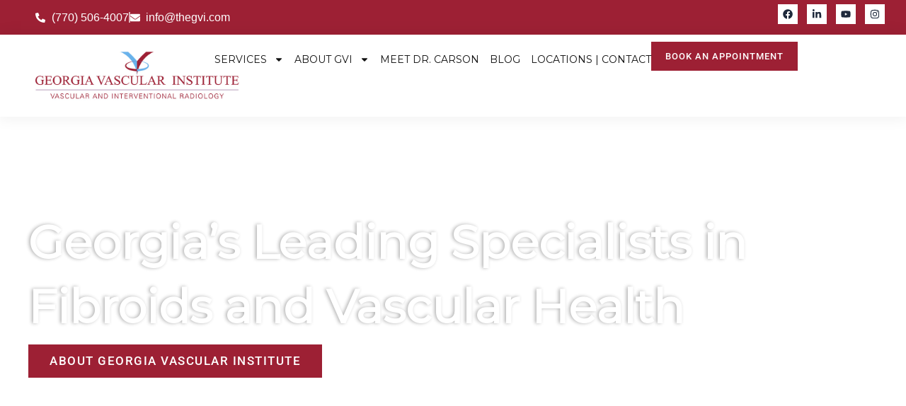

--- FILE ---
content_type: text/css; charset=utf-8
request_url: https://thegvi.com/wp-content/uploads/elementor/css/post-4967.css?ver=1769481251
body_size: 3087
content:
.elementor-4967 .elementor-element.elementor-element-e6a2eb9{--display:flex;--min-height:500px;--flex-direction:row;--container-widget-width:initial;--container-widget-height:100%;--container-widget-flex-grow:1;--container-widget-align-self:stretch;--flex-wrap-mobile:wrap;--overlay-opacity:0.5;--padding-top:60px;--padding-bottom:60px;--padding-left:0px;--padding-right:0px;}.elementor-4967 .elementor-element.elementor-element-e6a2eb9::before, .elementor-4967 .elementor-element.elementor-element-e6a2eb9 > .elementor-background-video-container::before, .elementor-4967 .elementor-element.elementor-element-e6a2eb9 > .e-con-inner > .elementor-background-video-container::before, .elementor-4967 .elementor-element.elementor-element-e6a2eb9 > .elementor-background-slideshow::before, .elementor-4967 .elementor-element.elementor-element-e6a2eb9 > .e-con-inner > .elementor-background-slideshow::before, .elementor-4967 .elementor-element.elementor-element-e6a2eb9 > .elementor-motion-effects-container > .elementor-motion-effects-layer::before{background-color:transparent;--background-overlay:'';background-image:linear-gradient(90deg, #000000 0%, #F2295B00 100%);}.elementor-4967 .elementor-element.elementor-element-e6a2eb9 .elementor-background-slideshow__slide__image{background-size:cover;background-position:center center;}.elementor-4967 .elementor-element.elementor-element-466e1c4{--display:flex;--justify-content:center;}.elementor-4967 .elementor-element.elementor-element-da1e877{--display:flex;--justify-content:center;}.elementor-4967 .elementor-element.elementor-element-5592d7f .elementor-heading-title{font-size:65px;font-weight:700;text-shadow:-2px 0px 5px rgba(0,0,0,0.3);color:var( --e-global-color-astglobalcolor5 );}.elementor-4967 .elementor-element.elementor-element-9ac1054 > .elementor-widget-container{margin:8px 0px 0px 0px;}.elementor-4967 .elementor-element.elementor-element-1646df8{--display:flex;--flex-direction:row;--container-widget-width:initial;--container-widget-height:100%;--container-widget-flex-grow:1;--container-widget-align-self:stretch;--flex-wrap-mobile:wrap;--padding-top:30px;--padding-bottom:10px;--padding-left:10px;--padding-right:10px;}.elementor-4967 .elementor-element.elementor-element-1646df8:not(.elementor-motion-effects-element-type-background), .elementor-4967 .elementor-element.elementor-element-1646df8 > .elementor-motion-effects-container > .elementor-motion-effects-layer{background-color:var( --e-global-color-astglobalcolor5 );}.elementor-4967 .elementor-element.elementor-element-bed639f{--display:flex;--min-height:240px;--flex-direction:row;--container-widget-width:initial;--container-widget-height:100%;--container-widget-flex-grow:1;--container-widget-align-self:stretch;--flex-wrap-mobile:wrap;--gap:0px 0px;--row-gap:0px;--column-gap:0px;}.elementor-4967 .elementor-element.elementor-element-a8e3580{--display:flex;}.elementor-4967 .elementor-element.elementor-element-b8d2015{text-align:center;}.elementor-4967 .elementor-element.elementor-element-b8d2015 .elementor-heading-title{font-family:"Poppins", Sans-serif;font-weight:400;color:var( --e-global-color-astglobalcolor2 );}.elementor-4967 .elementor-element.elementor-element-24ef9f8{--divider-border-style:solid;--divider-color:var( --e-global-color-astglobalcolor0 );--divider-border-width:2px;}.elementor-4967 .elementor-element.elementor-element-24ef9f8 .elementor-divider-separator{width:60px;margin:0 auto;margin-center:0;}.elementor-4967 .elementor-element.elementor-element-24ef9f8 .elementor-divider{text-align:center;padding-block-start:5px;padding-block-end:5px;}.elementor-4967 .elementor-element.elementor-element-a0f1280 > .elementor-widget-container{margin:0px 0px -45px 0px;}.elementor-4967 .elementor-element.elementor-element-a0f1280{text-align:center;color:var( --e-global-color-astglobalcolor2 );}.elementor-4967 .elementor-element.elementor-element-e5396ec{--display:grid;--e-con-grid-template-columns:repeat(2, 1fr);--e-con-grid-template-rows:repeat(1, 1fr);--grid-auto-flow:row;}.elementor-4967 .elementor-element.elementor-element-2b69067 > .elementor-widget-container{margin:0px 0px 0px 0px;}.elementor-4967 .elementor-element.elementor-element-2b69067{color:var( --e-global-color-astglobalcolor0 );}.elementor-4967 .elementor-element.elementor-element-fff0821{color:var( --e-global-color-astglobalcolor0 );}.elementor-4967 .elementor-element.elementor-element-064f638{--display:flex;--flex-direction:row;--container-widget-width:initial;--container-widget-height:100%;--container-widget-flex-grow:1;--container-widget-align-self:stretch;--flex-wrap-mobile:wrap;--padding-top:40px;--padding-bottom:30px;--padding-left:20px;--padding-right:20px;}.elementor-4967 .elementor-element.elementor-element-064f638:not(.elementor-motion-effects-element-type-background), .elementor-4967 .elementor-element.elementor-element-064f638 > .elementor-motion-effects-container > .elementor-motion-effects-layer{background-color:var( --e-global-color-astglobalcolor0 );}.elementor-4967 .elementor-element.elementor-element-f22d7e0{--display:flex;--flex-direction:row;--container-widget-width:calc( ( 1 - var( --container-widget-flex-grow ) ) * 100% );--container-widget-height:100%;--container-widget-flex-grow:1;--container-widget-align-self:stretch;--flex-wrap-mobile:wrap;--justify-content:center;--align-items:center;--gap:0px 0px;--row-gap:0px;--column-gap:0px;}.elementor-4967 .elementor-element.elementor-element-f22d7e0.e-con{--flex-grow:0;--flex-shrink:0;}.elementor-4967 .elementor-element.elementor-element-4473616{--display:flex;--flex-direction:column;--container-widget-width:calc( ( 1 - var( --container-widget-flex-grow ) ) * 100% );--container-widget-height:initial;--container-widget-flex-grow:0;--container-widget-align-self:initial;--flex-wrap-mobile:wrap;--justify-content:center;--align-items:center;--gap:0px 0px;--row-gap:0px;--column-gap:0px;}.elementor-4967 .elementor-element.elementor-element-4473616.e-con{--flex-grow:0;--flex-shrink:0;}.elementor-4967 .elementor-element.elementor-element-da9448d{text-align:center;}.elementor-4967 .elementor-element.elementor-element-da9448d .elementor-heading-title{font-weight:300;color:var( --e-global-color-astglobalcolor5 );}.elementor-4967 .elementor-element.elementor-element-cacfdaa{--divider-border-style:solid;--divider-color:var( --e-global-color-astglobalcolor5 );--divider-border-width:2px;}.elementor-4967 .elementor-element.elementor-element-cacfdaa .elementor-divider-separator{width:60px;margin:0 auto;margin-center:0;}.elementor-4967 .elementor-element.elementor-element-cacfdaa .elementor-divider{text-align:center;padding-block-start:15px;padding-block-end:15px;}.elementor-4967 .elementor-element.elementor-element-33e80a4{text-align:center;color:var( --e-global-color-astglobalcolor5 );}.elementor-4967 .elementor-element.elementor-element-3d815bd{--display:flex;--justify-content:center;--align-items:center;--container-widget-width:calc( ( 1 - var( --container-widget-flex-grow ) ) * 100% );--gap:20px 0px;--row-gap:20px;--column-gap:0px;}.elementor-4967 .elementor-element.elementor-element-c9d172e{--display:flex;--flex-direction:row;--container-widget-width:initial;--container-widget-height:100%;--container-widget-flex-grow:1;--container-widget-align-self:stretch;--flex-wrap-mobile:wrap;--overlay-opacity:0.25;--padding-top:60px;--padding-bottom:60px;--padding-left:10px;--padding-right:10px;}.elementor-4967 .elementor-element.elementor-element-c9d172e:not(.elementor-motion-effects-element-type-background), .elementor-4967 .elementor-element.elementor-element-c9d172e > .elementor-motion-effects-container > .elementor-motion-effects-layer{background-color:#F9F9F9;}.elementor-4967 .elementor-element.elementor-element-c9d172e::before, .elementor-4967 .elementor-element.elementor-element-c9d172e > .elementor-background-video-container::before, .elementor-4967 .elementor-element.elementor-element-c9d172e > .e-con-inner > .elementor-background-video-container::before, .elementor-4967 .elementor-element.elementor-element-c9d172e > .elementor-background-slideshow::before, .elementor-4967 .elementor-element.elementor-element-c9d172e > .e-con-inner > .elementor-background-slideshow::before, .elementor-4967 .elementor-element.elementor-element-c9d172e > .elementor-motion-effects-container > .elementor-motion-effects-layer::before{background-color:#F9F9F9;--background-overlay:'';}.elementor-4967 .elementor-element.elementor-element-1d0713d{--display:flex;--min-height:240px;--flex-direction:row;--container-widget-width:initial;--container-widget-height:100%;--container-widget-flex-grow:1;--container-widget-align-self:stretch;--flex-wrap-mobile:wrap;--gap:0px 0px;--row-gap:0px;--column-gap:0px;}.elementor-4967 .elementor-element.elementor-element-1d0713d.e-con{--flex-grow:0;--flex-shrink:0;}.elementor-4967 .elementor-element.elementor-element-b0b6f2c{--display:flex;--justify-content:center;--align-items:flex-start;--container-widget-width:calc( ( 1 - var( --container-widget-flex-grow ) ) * 100% );--margin-top:0px;--margin-bottom:0px;--margin-left:0px;--margin-right:0px;--padding-top:0px;--padding-bottom:0px;--padding-left:0px;--padding-right:0px;}.elementor-4967 .elementor-element.elementor-element-cd84a6c{text-align:start;}.elementor-4967 .elementor-element.elementor-element-cd84a6c .elementor-heading-title{font-family:"Poppins", Sans-serif;color:var( --e-global-color-astglobalcolor2 );}.elementor-4967 .elementor-element.elementor-element-4332be7{--divider-border-style:solid;--divider-color:var( --e-global-color-astglobalcolor0 );--divider-border-width:2px;}.elementor-4967 .elementor-element.elementor-element-4332be7 .elementor-divider-separator{width:60px;margin:0 auto;margin-left:0;}.elementor-4967 .elementor-element.elementor-element-4332be7 .elementor-divider{text-align:left;padding-block-start:5px;padding-block-end:5px;}.elementor-4967 .elementor-element.elementor-element-9aacb02 > .elementor-widget-container{margin:0px 0px 0px 0px;}.elementor-4967 .elementor-element.elementor-element-9aacb02{text-align:center;color:var( --e-global-color-astglobalcolor2 );}.elementor-4967 .elementor-element.elementor-element-f659de9{--display:flex;--flex-direction:row;--container-widget-width:initial;--container-widget-height:100%;--container-widget-flex-grow:1;--container-widget-align-self:stretch;--flex-wrap-mobile:wrap;--gap:20px 20px;--row-gap:20px;--column-gap:20px;--padding-top:50px;--padding-bottom:0px;--padding-left:20px;--padding-right:20px;}.elementor-4967 .elementor-element.elementor-element-f659de9:not(.elementor-motion-effects-element-type-background), .elementor-4967 .elementor-element.elementor-element-f659de9 > .elementor-motion-effects-container > .elementor-motion-effects-layer{background-color:var( --e-global-color-astglobalcolor5 );}.elementor-4967 .elementor-element.elementor-element-9ab6e24{--display:flex;}.elementor-4967 .elementor-element.elementor-element-9ab6e24.e-con{--flex-grow:0;--flex-shrink:0;}.elementor-4967 .elementor-element.elementor-element-3cac925{text-align:start;}.elementor-4967 .elementor-element.elementor-element-3cac925 .elementor-heading-title{color:var( --e-global-color-astglobalcolor2 );}.elementor-4967 .elementor-element.elementor-element-15c399f{--divider-border-style:solid;--divider-color:var( --e-global-color-astglobalcolor0 );--divider-border-width:1px;}.elementor-4967 .elementor-element.elementor-element-15c399f.elementor-element{--align-self:flex-start;}.elementor-4967 .elementor-element.elementor-element-15c399f .elementor-divider-separator{width:60px;margin:0 auto;margin-left:0;}.elementor-4967 .elementor-element.elementor-element-15c399f .elementor-divider{text-align:left;padding-block-start:5px;padding-block-end:5px;}.elementor-4967 .elementor-element.elementor-element-1be28c6{text-align:center;color:var( --e-global-color-astglobalcolor2 );}.elementor-4967 .elementor-element.elementor-element-37fe513 > .elementor-widget-container{margin:-20px 0px 20px 0px;}.elementor-4967 .elementor-element.elementor-element-488fede{--display:flex;--flex-direction:row;--container-widget-width:initial;--container-widget-height:100%;--container-widget-flex-grow:1;--container-widget-align-self:stretch;--flex-wrap-mobile:wrap;--justify-content:center;--gap:0px 0px;--row-gap:0px;--column-gap:0px;--padding-top:20px;--padding-bottom:40px;--padding-left:0px;--padding-right:0px;}.elementor-4967 .elementor-element.elementor-element-c12947e.elementor-element{--align-self:center;}.elementor-4967 .elementor-element.elementor-element-c12947e{text-align:center;}.elementor-4967 .elementor-element.elementor-element-4f7d4a2{--display:flex;--flex-direction:row;--container-widget-width:initial;--container-widget-height:100%;--container-widget-flex-grow:1;--container-widget-align-self:stretch;--flex-wrap-mobile:wrap;--margin-top:-30px;--margin-bottom:0px;--margin-left:0px;--margin-right:0px;--padding-top:20px;--padding-bottom:10px;--padding-left:10px;--padding-right:10px;}.elementor-4967 .elementor-element.elementor-element-4f7d4a2:not(.elementor-motion-effects-element-type-background), .elementor-4967 .elementor-element.elementor-element-4f7d4a2 > .elementor-motion-effects-container > .elementor-motion-effects-layer{background-color:var( --e-global-color-astglobalcolor5 );}.elementor-4967 .elementor-element.elementor-element-c8a763b{--display:flex;--min-height:240px;--flex-direction:row;--container-widget-width:initial;--container-widget-height:100%;--container-widget-flex-grow:1;--container-widget-align-self:stretch;--flex-wrap-mobile:wrap;--gap:0px 0px;--row-gap:0px;--column-gap:0px;}.elementor-4967 .elementor-element.elementor-element-705ab9e{--display:flex;}.elementor-4967 .elementor-element.elementor-element-61baca9 > .elementor-widget-container{padding:20px 20px 20px 20px;}.elementor-4967 .elementor-element.elementor-element-61baca9 .elementor-blockquote__content{font-size:20px;font-style:italic;}.elementor-4967 .elementor-element.elementor-element-61baca9 .elementor-blockquote__author{font-style:italic;}.elementor-4967 .elementor-element.elementor-element-5bc2b55{--display:flex;border-style:none;--border-style:none;--padding-top:40px;--padding-bottom:60px;--padding-left:50px;--padding-right:50px;}.elementor-4967 .elementor-element.elementor-element-5bc2b55:not(.elementor-motion-effects-element-type-background), .elementor-4967 .elementor-element.elementor-element-5bc2b55 > .elementor-motion-effects-container > .elementor-motion-effects-layer{background-color:#F3F3F3;}.elementor-4967 .elementor-element.elementor-element-0ff15c9{--display:flex;--align-items:center;--container-widget-width:calc( ( 1 - var( --container-widget-flex-grow ) ) * 100% );}.elementor-4967 .elementor-element.elementor-element-14b97e8{text-align:center;}.elementor-4967 .elementor-element.elementor-element-5e65f48{--divider-border-style:solid;--divider-color:var( --e-global-color-astglobalcolor0 );--divider-border-width:1px;}.elementor-4967 .elementor-element.elementor-element-5e65f48 .elementor-divider-separator{width:60px;margin:0 auto;margin-center:0;}.elementor-4967 .elementor-element.elementor-element-5e65f48 .elementor-divider{text-align:center;padding-block-start:5px;padding-block-end:5px;}.elementor-4967 .elementor-element.elementor-element-ddd6eb2{--display:flex;--flex-direction:row;--container-widget-width:calc( ( 1 - var( --container-widget-flex-grow ) ) * 100% );--container-widget-height:100%;--container-widget-flex-grow:1;--container-widget-align-self:stretch;--flex-wrap-mobile:wrap;--justify-content:center;--align-items:stretch;--flex-wrap:wrap;--margin-top:0px;--margin-bottom:0px;--margin-left:0px;--margin-right:0px;}.elementor-4967 .elementor-element.elementor-element-f13ccee{--display:flex;border-style:solid;--border-style:solid;border-width:1px 1px 1px 1px;--border-top-width:1px;--border-right-width:1px;--border-bottom-width:1px;--border-left-width:1px;border-color:#E0E0E0;--border-color:#E0E0E0;--padding-top:15px;--padding-bottom:30px;--padding-left:15px;--padding-right:15px;}.elementor-4967 .elementor-element.elementor-element-f13ccee:not(.elementor-motion-effects-element-type-background), .elementor-4967 .elementor-element.elementor-element-f13ccee > .elementor-motion-effects-container > .elementor-motion-effects-layer{background-color:#FFFFFF;}.elementor-4967 .elementor-element.elementor-element-31b11e3 img{width:100%;}.elementor-4967 .elementor-element.elementor-element-41b64b0 > .elementor-widget-container{margin:0px 0px -4px 0px;padding:0px 12px 0px 12px;}.elementor-4967 .elementor-element.elementor-element-41b64b0{text-align:center;}.elementor-4967 .elementor-element.elementor-element-f2cfc92 .elementor-button{background-color:#02010100;font-size:15px;font-weight:600;fill:var( --e-global-color-astglobalcolor0 );color:var( --e-global-color-astglobalcolor0 );border-style:solid;border-width:1px 1px 1px 1px;border-color:var( --e-global-color-astglobalcolor0 );padding:15px 15px 15px 15px;}.elementor-4967 .elementor-element.elementor-element-f2cfc92 > .elementor-widget-container{padding:0px 12px 0px 12px;}.elementor-4967 .elementor-element.elementor-element-fc73ee5{--display:flex;border-style:solid;--border-style:solid;border-width:1px 1px 1px 1px;--border-top-width:1px;--border-right-width:1px;--border-bottom-width:1px;--border-left-width:1px;border-color:#E0E0E0;--border-color:#E0E0E0;--padding-top:15px;--padding-bottom:30px;--padding-left:15px;--padding-right:15px;}.elementor-4967 .elementor-element.elementor-element-fc73ee5:not(.elementor-motion-effects-element-type-background), .elementor-4967 .elementor-element.elementor-element-fc73ee5 > .elementor-motion-effects-container > .elementor-motion-effects-layer{background-color:#FFFFFF;}.elementor-4967 .elementor-element.elementor-element-dc59a7a img{width:100%;}.elementor-4967 .elementor-element.elementor-element-79c5eab > .elementor-widget-container{margin:0px 0px -4px 0px;padding:0px 12px 0px 12px;}.elementor-4967 .elementor-element.elementor-element-79c5eab{text-align:center;}.elementor-4967 .elementor-element.elementor-element-dbe2cbd .elementor-button{background-color:#02010100;font-size:15px;font-weight:600;fill:var( --e-global-color-astglobalcolor0 );color:var( --e-global-color-astglobalcolor0 );border-style:solid;border-width:1px 1px 1px 1px;border-color:var( --e-global-color-astglobalcolor0 );padding:15px 15px 15px 15px;}.elementor-4967 .elementor-element.elementor-element-dbe2cbd > .elementor-widget-container{padding:0px 12px 0px 12px;}.elementor-4967 .elementor-element.elementor-element-0dd4373{--display:flex;border-style:solid;--border-style:solid;border-width:1px 1px 1px 1px;--border-top-width:1px;--border-right-width:1px;--border-bottom-width:1px;--border-left-width:1px;border-color:#E0E0E0;--border-color:#E0E0E0;--padding-top:15px;--padding-bottom:30px;--padding-left:15px;--padding-right:15px;}.elementor-4967 .elementor-element.elementor-element-0dd4373:not(.elementor-motion-effects-element-type-background), .elementor-4967 .elementor-element.elementor-element-0dd4373 > .elementor-motion-effects-container > .elementor-motion-effects-layer{background-color:#FFFFFF;}.elementor-4967 .elementor-element.elementor-element-00c521a img{width:100%;}.elementor-4967 .elementor-element.elementor-element-6992d6c > .elementor-widget-container{margin:0px 0px -4px 0px;padding:0px 12px 0px 12px;}.elementor-4967 .elementor-element.elementor-element-6992d6c{text-align:center;}.elementor-4967 .elementor-element.elementor-element-eb0a330 .elementor-button{background-color:#02010100;font-size:15px;font-weight:600;fill:var( --e-global-color-astglobalcolor0 );color:var( --e-global-color-astglobalcolor0 );border-style:solid;border-width:1px 1px 1px 1px;border-color:var( --e-global-color-astglobalcolor0 );padding:15px 15px 15px 15px;}.elementor-4967 .elementor-element.elementor-element-eb0a330 > .elementor-widget-container{padding:0px 12px 0px 12px;}.elementor-4967 .elementor-element.elementor-element-83b0402{--display:flex;border-style:solid;--border-style:solid;border-width:1px 1px 1px 1px;--border-top-width:1px;--border-right-width:1px;--border-bottom-width:1px;--border-left-width:1px;border-color:#E0E0E0;--border-color:#E0E0E0;--padding-top:15px;--padding-bottom:30px;--padding-left:15px;--padding-right:15px;}.elementor-4967 .elementor-element.elementor-element-83b0402:not(.elementor-motion-effects-element-type-background), .elementor-4967 .elementor-element.elementor-element-83b0402 > .elementor-motion-effects-container > .elementor-motion-effects-layer{background-color:#FFFFFF;}.elementor-4967 .elementor-element.elementor-element-61116bb img{width:100%;}.elementor-4967 .elementor-element.elementor-element-95b9f58 > .elementor-widget-container{margin:0px 0px -4px 0px;padding:0px 12px 0px 12px;}.elementor-4967 .elementor-element.elementor-element-95b9f58{text-align:center;}.elementor-4967 .elementor-element.elementor-element-80d54cf .elementor-button{background-color:#02010100;font-size:15px;font-weight:600;fill:var( --e-global-color-astglobalcolor0 );color:var( --e-global-color-astglobalcolor0 );border-style:solid;border-width:1px 1px 1px 1px;border-color:var( --e-global-color-astglobalcolor0 );padding:15px 15px 15px 15px;}.elementor-4967 .elementor-element.elementor-element-80d54cf > .elementor-widget-container{padding:0px 12px 0px 12px;}.elementor-4967 .elementor-element.elementor-element-257a6f9{--display:flex;border-style:solid;--border-style:solid;border-width:1px 1px 1px 1px;--border-top-width:1px;--border-right-width:1px;--border-bottom-width:1px;--border-left-width:1px;border-color:#E0E0E0;--border-color:#E0E0E0;--padding-top:15px;--padding-bottom:30px;--padding-left:15px;--padding-right:15px;}.elementor-4967 .elementor-element.elementor-element-257a6f9:not(.elementor-motion-effects-element-type-background), .elementor-4967 .elementor-element.elementor-element-257a6f9 > .elementor-motion-effects-container > .elementor-motion-effects-layer{background-color:#FFFFFF;}.elementor-4967 .elementor-element.elementor-element-e7c1e45 img{width:100%;}.elementor-4967 .elementor-element.elementor-element-a52116c > .elementor-widget-container{margin:0px 0px -4px 0px;padding:0px 12px 0px 12px;}.elementor-4967 .elementor-element.elementor-element-a52116c{text-align:center;}.elementor-4967 .elementor-element.elementor-element-3b69666 .elementor-button{background-color:#02010100;font-size:15px;font-weight:600;fill:var( --e-global-color-astglobalcolor0 );color:var( --e-global-color-astglobalcolor0 );border-style:solid;border-width:1px 1px 1px 1px;border-color:var( --e-global-color-astglobalcolor0 );padding:15px 15px 15px 15px;}.elementor-4967 .elementor-element.elementor-element-3b69666 > .elementor-widget-container{padding:0px 12px 0px 12px;}.elementor-4967 .elementor-element.elementor-element-3a0f1d0{--display:flex;--flex-direction:row;--container-widget-width:initial;--container-widget-height:100%;--container-widget-flex-grow:1;--container-widget-align-self:stretch;--flex-wrap-mobile:wrap;--padding-top:40px;--padding-bottom:30px;--padding-left:20px;--padding-right:20px;}.elementor-4967 .elementor-element.elementor-element-3a0f1d0:not(.elementor-motion-effects-element-type-background), .elementor-4967 .elementor-element.elementor-element-3a0f1d0 > .elementor-motion-effects-container > .elementor-motion-effects-layer{background-color:var( --e-global-color-astglobalcolor0 );}.elementor-4967 .elementor-element.elementor-element-1b7fc97{--display:flex;--flex-direction:row;--container-widget-width:initial;--container-widget-height:100%;--container-widget-flex-grow:1;--container-widget-align-self:stretch;--flex-wrap-mobile:wrap;--gap:0px 0px;--row-gap:0px;--column-gap:0px;}.elementor-4967 .elementor-element.elementor-element-729150a{--display:flex;}.elementor-4967 .elementor-element.elementor-element-00d896d{text-align:center;}.elementor-4967 .elementor-element.elementor-element-00d896d .elementor-heading-title{color:var( --e-global-color-astglobalcolor5 );}.elementor-4967 .elementor-element.elementor-element-5a53565{--divider-border-style:solid;--divider-color:var( --e-global-color-astglobalcolor5 );--divider-border-width:2px;}.elementor-4967 .elementor-element.elementor-element-5a53565 .elementor-divider-separator{width:60px;margin:0 auto;margin-center:0;}.elementor-4967 .elementor-element.elementor-element-5a53565 .elementor-divider{text-align:center;padding-block-start:5px;padding-block-end:5px;}.elementor-4967 .elementor-element.elementor-element-841961b{text-align:center;color:var( --e-global-color-astglobalcolor5 );}.elementor-4967 .elementor-element.elementor-element-7aea534{--display:flex;--flex-direction:row;--container-widget-width:initial;--container-widget-height:100%;--container-widget-flex-grow:1;--container-widget-align-self:stretch;--flex-wrap-mobile:wrap;--gap:20px 20px;--row-gap:20px;--column-gap:20px;--padding-top:50px;--padding-bottom:30px;--padding-left:20px;--padding-right:20px;}.elementor-4967 .elementor-element.elementor-element-7aea534:not(.elementor-motion-effects-element-type-background), .elementor-4967 .elementor-element.elementor-element-7aea534 > .elementor-motion-effects-container > .elementor-motion-effects-layer{background-color:var( --e-global-color-astglobalcolor5 );}.elementor-4967 .elementor-element.elementor-element-84a1ea0{--display:flex;}.elementor-4967 .elementor-element.elementor-element-2b0851a{text-align:start;}.elementor-4967 .elementor-element.elementor-element-2b0851a .elementor-heading-title{font-family:"Poppins", Sans-serif;font-weight:300;color:var( --e-global-color-astglobalcolor2 );}.elementor-4967 .elementor-element.elementor-element-7a392ba{--divider-border-style:solid;--divider-color:var( --e-global-color-astglobalcolor0 );--divider-border-width:1px;}.elementor-4967 .elementor-element.elementor-element-7a392ba .elementor-divider-separator{width:60px;margin:0 auto;margin-left:0;}.elementor-4967 .elementor-element.elementor-element-7a392ba .elementor-divider{text-align:left;padding-block-start:5px;padding-block-end:5px;}.elementor-4967 .elementor-element.elementor-element-4394c62{text-align:center;color:var( --e-global-color-astglobalcolor2 );}.elementor-4967 .elementor-element.elementor-element-4b9468e > .elementor-widget-container{margin:-20px 0px 20px 0px;}.elementor-4967 .elementor-element.elementor-element-19e9de2{--display:flex;--flex-direction:row;--container-widget-width:initial;--container-widget-height:100%;--container-widget-flex-grow:1;--container-widget-align-self:stretch;--flex-wrap-mobile:wrap;--gap:0px 0px;--row-gap:0px;--column-gap:0px;--padding-top:20px;--padding-bottom:40px;--padding-left:0px;--padding-right:0px;}.elementor-4967 .elementor-element.elementor-element-036fb6a.elementor-element{--align-self:center;}.elementor-4967 .elementor-element.elementor-element-036fb6a{text-align:center;}.elementor-4967 .elementor-element.elementor-element-f2b39e2{--display:flex;--padding-top:30px;--padding-bottom:40px;--padding-left:20px;--padding-right:20px;}.elementor-4967 .elementor-element.elementor-element-f2b39e2:not(.elementor-motion-effects-element-type-background), .elementor-4967 .elementor-element.elementor-element-f2b39e2 > .elementor-motion-effects-container > .elementor-motion-effects-layer{background-color:var( --e-global-color-astglobalcolor4 );}.elementor-4967 .elementor-element.elementor-element-34947dd{--display:flex;}.elementor-4967 .elementor-element.elementor-element-3fe2530{--display:flex;}.elementor-4967 .elementor-element.elementor-element-ead2618{text-align:center;}.elementor-4967 .elementor-element.elementor-element-b0f381c{--divider-border-style:solid;--divider-color:var( --e-global-color-astglobalcolor0 );--divider-border-width:2px;}.elementor-4967 .elementor-element.elementor-element-b0f381c .elementor-divider-separator{width:60px;margin:0 auto;margin-center:0;}.elementor-4967 .elementor-element.elementor-element-b0f381c .elementor-divider{text-align:center;padding-block-start:5px;padding-block-end:5px;}.elementor-4967 .elementor-element.elementor-element-8e7e496{--display:flex;}.elementor-4967 .elementor-element.elementor-element-140990f{--display:flex;}.elementor-4967 .elementor-element.elementor-element-201d2d8{--grid-column-gap:25px;--grid-row-gap:25px;}.elementor-4967 .elementor-element.elementor-element-201d2d8 .pp-posts:not(.elementor-grid){margin-left:-25px;}.elementor-4967 .elementor-element.elementor-element-201d2d8 .pp-posts:not(.elementor-grid) .pp-post-wrap{padding-left:25px;}.elementor-4967 .elementor-element.elementor-element-201d2d8 .pp-elementor-grid .pp-grid-item-wrap{margin-bottom:25px;}.elementor-4967 .elementor-element.elementor-element-201d2d8 .pp-post{background-color:var( --e-global-color-astglobalcolor5 );box-shadow:0px 0px 20px 3px rgba(0, 0, 0, 0.07);}.elementor-4967 .elementor-element.elementor-element-201d2d8 .pp-post-content-wrap{padding:0px 24px 24px 24px;}.elementor-4967 .elementor-element.elementor-element-201d2d8 .pp-post-thumbnail{margin-bottom:20px;}.elementor-4967 .elementor-element.elementor-element-201d2d8 .pp-post-title{margin-bottom:10px;}.elementor-4967 .elementor-element.elementor-element-201d2d8 .pp-post-excerpt{margin-bottom:20px;}.elementor-4967 .elementor-element.elementor-element-201d2d8 .pp-posts-button{font-size:16px;font-weight:700;text-transform:uppercase;text-decoration:none;letter-spacing:2px;background-color:#9D203400;color:var( --e-global-color-astglobalcolor0 );border-style:solid;border-width:0px 0px 1px 0px;border-color:var( --e-global-color-astglobalcolor0 );padding:0px 0px 4px 0px;}.elementor-4967 .elementor-element.elementor-element-201d2d8 .pp-posts-button svg{fill:var( --e-global-color-astglobalcolor0 );}.elementor-4967 .elementor-element.elementor-element-201d2d8 .pp-posts-button:hover{background-color:#02010100;}.elementor-4967 .elementor-element.elementor-element-f41d26a > .elementor-widget-container{margin:30px 0px 0px 0px;}.elementor-4967 .elementor-element.elementor-element-139ddf7{--display:flex;--flex-direction:column;--container-widget-width:100%;--container-widget-height:initial;--container-widget-flex-grow:0;--container-widget-align-self:initial;--flex-wrap-mobile:wrap;--justify-content:center;--padding-top:50px;--padding-bottom:040px;--padding-left:0px;--padding-right:0px;}.elementor-4967 .elementor-element.elementor-element-64343d3{text-align:center;}.elementor-4967 .elementor-element.elementor-element-8d74c65{--divider-border-style:solid;--divider-color:var( --e-global-color-astglobalcolor0 );--divider-border-width:1px;}.elementor-4967 .elementor-element.elementor-element-8d74c65 .elementor-divider-separator{width:60px;margin:0 auto;margin-center:0;}.elementor-4967 .elementor-element.elementor-element-8d74c65 .elementor-divider{text-align:center;padding-block-start:5px;padding-block-end:5px;}.elementor-4967 .elementor-element.elementor-element-bf8077d .elementor-swiper-button{font-size:20px;}:root{--page-title-display:none;}@media(min-width:481px){.elementor-4967 .elementor-element.elementor-element-a8e3580{--width:100%;}.elementor-4967 .elementor-element.elementor-element-f22d7e0{--width:100%;}.elementor-4967 .elementor-element.elementor-element-4473616{--width:70%;}.elementor-4967 .elementor-element.elementor-element-3d815bd{--width:30%;}.elementor-4967 .elementor-element.elementor-element-1d0713d{--width:63%;}.elementor-4967 .elementor-element.elementor-element-b0b6f2c{--width:100%;}.elementor-4967 .elementor-element.elementor-element-9ab6e24{--width:63%;}.elementor-4967 .elementor-element.elementor-element-705ab9e{--width:100%;}.elementor-4967 .elementor-element.elementor-element-0ff15c9{--content-width:970px;}.elementor-4967 .elementor-element.elementor-element-f13ccee{--width:49%;}.elementor-4967 .elementor-element.elementor-element-fc73ee5{--width:49%;}.elementor-4967 .elementor-element.elementor-element-0dd4373{--width:49%;}.elementor-4967 .elementor-element.elementor-element-83b0402{--width:49%;}.elementor-4967 .elementor-element.elementor-element-257a6f9{--width:49%;}.elementor-4967 .elementor-element.elementor-element-729150a{--width:100%;}.elementor-4967 .elementor-element.elementor-element-84a1ea0{--width:100%;}}@media(max-width:1199px) and (min-width:481px){.elementor-4967 .elementor-element.elementor-element-f13ccee{--width:48%;}.elementor-4967 .elementor-element.elementor-element-fc73ee5{--width:48%;}.elementor-4967 .elementor-element.elementor-element-0dd4373{--width:48%;}.elementor-4967 .elementor-element.elementor-element-83b0402{--width:48%;}.elementor-4967 .elementor-element.elementor-element-257a6f9{--width:48%;}}@media(max-width:991px) and (min-width:481px){.elementor-4967 .elementor-element.elementor-element-f13ccee{--width:48%;}.elementor-4967 .elementor-element.elementor-element-fc73ee5{--width:48%;}.elementor-4967 .elementor-element.elementor-element-0dd4373{--width:48%;}.elementor-4967 .elementor-element.elementor-element-83b0402{--width:48%;}.elementor-4967 .elementor-element.elementor-element-257a6f9{--width:48%;}}@media(max-width:767px) and (min-width:481px){.elementor-4967 .elementor-element.elementor-element-4473616{--width:100%;}.elementor-4967 .elementor-element.elementor-element-3d815bd{--width:50%;}.elementor-4967 .elementor-element.elementor-element-1d0713d{--width:100%;}.elementor-4967 .elementor-element.elementor-element-9ab6e24{--width:100%;}.elementor-4967 .elementor-element.elementor-element-f13ccee{--width:100%;}.elementor-4967 .elementor-element.elementor-element-fc73ee5{--width:100%;}.elementor-4967 .elementor-element.elementor-element-0dd4373{--width:100%;}.elementor-4967 .elementor-element.elementor-element-83b0402{--width:100%;}.elementor-4967 .elementor-element.elementor-element-257a6f9{--width:100%;}}@media(min-width:1200px){.elementor-4967 .elementor-element.elementor-element-e5396ec{--grid-auto-flow:row;}.elementor-4967 .elementor-element.elementor-element-f22d7e0{--width:1177px;}.elementor-4967 .elementor-element.elementor-element-4473616{--width:634.357px;}.elementor-4967 .elementor-element.elementor-element-1d0713d{--width:63%;}}@media(max-width:1199px){.elementor-4967 .elementor-element.elementor-element-e6a2eb9{--min-height:490px;}.elementor-4967 .elementor-element.elementor-element-e5396ec{--grid-auto-flow:row;}.elementor-4967 .elementor-element.elementor-element-b0ab20d > .elementor-widget-container{padding:15px 0px 40px 0px;}.elementor-4967 .elementor-element.elementor-element-c12947e > .elementor-widget-container{padding:10px 0px 40px 0px;}.elementor-4967 .elementor-element.elementor-element-c12947e.elementor-element{--align-self:flex-start;}.elementor-4967 .elementor-element.elementor-element-ddd6eb2{--justify-content:center;--flex-wrap:wrap;}}@media(max-width:991px){.elementor-4967 .elementor-element.elementor-element-e6a2eb9{--min-height:310px;}.elementor-4967 .elementor-element.elementor-element-5592d7f .elementor-heading-title{font-size:45px;}.elementor-4967 .elementor-element.elementor-element-24ef9f8 .elementor-divider{text-align:center;}.elementor-4967 .elementor-element.elementor-element-24ef9f8 .elementor-divider-separator{margin:0 auto;margin-center:0;}.elementor-4967 .elementor-element.elementor-element-e5396ec{--grid-auto-flow:row;}.elementor-4967 .elementor-element.elementor-element-da9448d .elementor-heading-title{font-size:26px;}.elementor-4967 .elementor-element.elementor-element-cacfdaa .elementor-divider{text-align:center;}.elementor-4967 .elementor-element.elementor-element-cacfdaa .elementor-divider-separator{margin:0 auto;margin-center:0;}.elementor-4967 .elementor-element.elementor-element-4332be7 .elementor-divider{text-align:left;}.elementor-4967 .elementor-element.elementor-element-4332be7 .elementor-divider-separator{margin:0 auto;margin-left:0;}.elementor-4967 .elementor-element.elementor-element-b0ab20d > .elementor-widget-container{padding:15px 0px 40px 0px;}.elementor-4967 .elementor-element.elementor-element-15c399f .elementor-divider{text-align:left;}.elementor-4967 .elementor-element.elementor-element-15c399f .elementor-divider-separator{margin:0 auto;margin-left:0;}.elementor-4967 .elementor-element.elementor-element-488fede{--padding-top:15px;--padding-bottom:40px;--padding-left:0px;--padding-right:0px;}.elementor-4967 .elementor-element.elementor-element-c12947e.elementor-element{--align-self:flex-start;}.elementor-4967 .elementor-element.elementor-element-5bc2b55{--padding-top:40px;--padding-bottom:40px;--padding-left:10px;--padding-right:10px;}.elementor-4967 .elementor-element.elementor-element-ddd6eb2{--justify-content:center;--flex-wrap:wrap;}.elementor-4967 .elementor-element.elementor-element-5a53565 .elementor-divider{text-align:center;}.elementor-4967 .elementor-element.elementor-element-5a53565 .elementor-divider-separator{margin:0 auto;margin-center:0;}.elementor-4967 .elementor-element.elementor-element-7a392ba .elementor-divider{text-align:left;}.elementor-4967 .elementor-element.elementor-element-7a392ba .elementor-divider-separator{margin:0 auto;margin-left:0;}.elementor-4967 .elementor-element.elementor-element-b0f381c .elementor-divider{text-align:center;}.elementor-4967 .elementor-element.elementor-element-b0f381c .elementor-divider-separator{margin:0 auto;margin-center:0;}}@media(max-width:767px){.elementor-4967 .elementor-element.elementor-element-5592d7f{text-align:center;}.elementor-4967 .elementor-element.elementor-element-5592d7f .elementor-heading-title{font-size:34px;}.elementor-4967 .elementor-element.elementor-element-e5396ec{--grid-auto-flow:row;}.elementor-4967 .elementor-element.elementor-element-f22d7e0{--justify-content:center;}.elementor-4967 .elementor-element.elementor-element-4332be7 .elementor-divider{text-align:left;}.elementor-4967 .elementor-element.elementor-element-4332be7 .elementor-divider-separator{margin:0 auto;margin-left:0;}.elementor-4967 .elementor-element.elementor-element-7a392ba .elementor-divider{text-align:left;}.elementor-4967 .elementor-element.elementor-element-7a392ba .elementor-divider-separator{margin:0 auto;margin-left:0;}.elementor-4967 .elementor-element.elementor-element-8e7e496{--padding-top:0px;--padding-bottom:0px;--padding-left:0px;--padding-right:0px;}}@media(max-width:480px){.elementor-4967 .elementor-element.elementor-element-e6a2eb9 .elementor-background-slideshow__slide__image{background-position:center right;}.elementor-4967 .elementor-element.elementor-element-5592d7f .elementor-heading-title{font-size:25px;}.elementor-4967 .elementor-element.elementor-element-9ac1054 .elementor-button{font-size:12px;padding:14px 12px 14px 12px;}.elementor-4967 .elementor-element.elementor-element-e5396ec{--e-con-grid-template-columns:repeat(1, 1fr);--grid-auto-flow:row;}.elementor-4967 .elementor-element.elementor-element-2b69067 > .elementor-widget-container{margin:0px 0px -30px 0px;}.elementor-4967 .elementor-element.elementor-element-4332be7 .elementor-divider{text-align:left;}.elementor-4967 .elementor-element.elementor-element-4332be7 .elementor-divider-separator{margin:0 auto;margin-left:0;}.elementor-4967 .elementor-element.elementor-element-15c399f.elementor-element{--align-self:flex-start;}.elementor-4967 .elementor-element.elementor-element-15c399f .elementor-divider{text-align:left;}.elementor-4967 .elementor-element.elementor-element-15c399f .elementor-divider-separator{margin:0 auto;margin-left:0;}.elementor-4967 .elementor-element.elementor-element-7a392ba .elementor-divider{text-align:left;}.elementor-4967 .elementor-element.elementor-element-7a392ba .elementor-divider-separator{margin:0 auto;margin-left:0;}.elementor-4967 .elementor-element.elementor-element-140990f{--padding-top:0px;--padding-bottom:0px;--padding-left:0px;--padding-right:0px;}}

--- FILE ---
content_type: text/css; charset=utf-8
request_url: https://thegvi.com/wp-content/uploads/elementor/css/post-17.css?ver=1769480311
body_size: 2105
content:
.elementor-17 .elementor-element.elementor-element-14061b25{--display:flex;--flex-direction:row;--container-widget-width:calc( ( 1 - var( --container-widget-flex-grow ) ) * 100% );--container-widget-height:100%;--container-widget-flex-grow:1;--container-widget-align-self:stretch;--flex-wrap-mobile:wrap;--align-items:center;--gap:0px 0px;--row-gap:0px;--column-gap:0px;--padding-top:0px;--padding-bottom:0px;--padding-left:40px;--padding-right:20px;}.elementor-17 .elementor-element.elementor-element-14061b25:not(.elementor-motion-effects-element-type-background), .elementor-17 .elementor-element.elementor-element-14061b25 > .elementor-motion-effects-container > .elementor-motion-effects-layer{background-color:var( --e-global-color-astglobalcolor0 );}.elementor-17 .elementor-element.elementor-element-6947245d{--display:flex;--flex-direction:column;--container-widget-width:100%;--container-widget-height:initial;--container-widget-flex-grow:0;--container-widget-align-self:initial;--flex-wrap-mobile:wrap;--gap:0px 0px;--row-gap:0px;--column-gap:0px;}.elementor-17 .elementor-element.elementor-element-7c3ec96a .elementor-icon-list-items:not(.elementor-inline-items) .elementor-icon-list-item:not(:last-child){padding-block-end:calc(30px/2);}.elementor-17 .elementor-element.elementor-element-7c3ec96a .elementor-icon-list-items:not(.elementor-inline-items) .elementor-icon-list-item:not(:first-child){margin-block-start:calc(30px/2);}.elementor-17 .elementor-element.elementor-element-7c3ec96a .elementor-icon-list-items.elementor-inline-items .elementor-icon-list-item{margin-inline:calc(30px/2);}.elementor-17 .elementor-element.elementor-element-7c3ec96a .elementor-icon-list-items.elementor-inline-items{margin-inline:calc(-30px/2);}.elementor-17 .elementor-element.elementor-element-7c3ec96a .elementor-icon-list-items.elementor-inline-items .elementor-icon-list-item:after{inset-inline-end:calc(-30px/2);}.elementor-17 .elementor-element.elementor-element-7c3ec96a .elementor-icon-list-item:not(:last-child):after{content:"";height:15px;border-color:#FFFFFFAB;}.elementor-17 .elementor-element.elementor-element-7c3ec96a .elementor-icon-list-items:not(.elementor-inline-items) .elementor-icon-list-item:not(:last-child):after{border-block-start-style:solid;border-block-start-width:2px;}.elementor-17 .elementor-element.elementor-element-7c3ec96a .elementor-icon-list-items.elementor-inline-items .elementor-icon-list-item:not(:last-child):after{border-inline-start-style:solid;}.elementor-17 .elementor-element.elementor-element-7c3ec96a .elementor-inline-items .elementor-icon-list-item:not(:last-child):after{border-inline-start-width:2px;}.elementor-17 .elementor-element.elementor-element-7c3ec96a .elementor-icon-list-icon i{color:#FFFFFF;transition:color 0.3s;}.elementor-17 .elementor-element.elementor-element-7c3ec96a .elementor-icon-list-icon svg{fill:#FFFFFF;transition:fill 0.3s;}.elementor-17 .elementor-element.elementor-element-7c3ec96a .elementor-icon-list-item:hover .elementor-icon-list-icon i{color:var( --e-global-color-astglobalcolor1 );}.elementor-17 .elementor-element.elementor-element-7c3ec96a .elementor-icon-list-item:hover .elementor-icon-list-icon svg{fill:var( --e-global-color-astglobalcolor1 );}.elementor-17 .elementor-element.elementor-element-7c3ec96a{--e-icon-list-icon-size:14px;--icon-vertical-offset:0px;}.elementor-17 .elementor-element.elementor-element-7c3ec96a .elementor-icon-list-item > .elementor-icon-list-text, .elementor-17 .elementor-element.elementor-element-7c3ec96a .elementor-icon-list-item > a{font-family:"Nexa", Sans-serif;font-size:16px;font-weight:300;}.elementor-17 .elementor-element.elementor-element-7c3ec96a .elementor-icon-list-text{color:#FFFFFF;transition:color 0.3s;}.elementor-17 .elementor-element.elementor-element-7c3ec96a .elementor-icon-list-item:hover .elementor-icon-list-text{color:var( --e-global-color-astglobalcolor1 );}.elementor-17 .elementor-element.elementor-element-1b3feeb6{--display:flex;--flex-direction:row-reverse;--container-widget-width:calc( ( 1 - var( --container-widget-flex-grow ) ) * 100% );--container-widget-height:100%;--container-widget-flex-grow:1;--container-widget-align-self:stretch;--flex-wrap-mobile:wrap-reverse;--align-items:center;--gap:0px 0px;--row-gap:0px;--column-gap:0px;--margin-top:-4px;--margin-bottom:-4px;--margin-left:0px;--margin-right:0px;}.elementor-17 .elementor-element.elementor-element-00b4b51{--grid-template-columns:repeat(0, auto);--icon-size:14px;--grid-column-gap:8px;--grid-row-gap:0px;}.elementor-17 .elementor-element.elementor-element-00b4b51 .elementor-widget-container{text-align:center;}.elementor-17 .elementor-element.elementor-element-00b4b51 .elementor-social-icon{background-color:#FFFFFF;}.elementor-17 .elementor-element.elementor-element-00b4b51 .elementor-social-icon i{color:var( --e-global-color-astglobalcolor2 );}.elementor-17 .elementor-element.elementor-element-00b4b51 .elementor-social-icon svg{fill:var( --e-global-color-astglobalcolor2 );}.elementor-17 .elementor-element.elementor-element-00b4b51 .elementor-icon{border-radius:0px 0px 0px 0px;}.elementor-17 .elementor-element.elementor-element-00b4b51 .elementor-social-icon:hover{background-color:var( --e-global-color-astglobalcolor1 );}.elementor-17 .elementor-element.elementor-element-00b4b51 .elementor-social-icon:hover i{color:var( --e-global-color-astglobalcolor5 );}.elementor-17 .elementor-element.elementor-element-00b4b51 .elementor-social-icon:hover svg{fill:var( --e-global-color-astglobalcolor5 );}.elementor-17 .elementor-element.elementor-element-e3f0d72{--display:flex;--flex-direction:row;--container-widget-width:calc( ( 1 - var( --container-widget-flex-grow ) ) * 100% );--container-widget-height:100%;--container-widget-flex-grow:1;--container-widget-align-self:stretch;--flex-wrap-mobile:wrap;--align-items:center;--gap:0px 0px;--row-gap:0px;--column-gap:0px;--padding-top:0px;--padding-bottom:0px;--padding-left:0px;--padding-right:0px;}.elementor-17 .elementor-element.elementor-element-e3f0d72:not(.elementor-motion-effects-element-type-background), .elementor-17 .elementor-element.elementor-element-e3f0d72 > .elementor-motion-effects-container > .elementor-motion-effects-layer{background-color:var( --e-global-color-astglobalcolor0 );}.elementor-17 .elementor-element.elementor-element-e919895{--display:flex;--flex-direction:column;--container-widget-width:100%;--container-widget-height:initial;--container-widget-flex-grow:0;--container-widget-align-self:initial;--flex-wrap-mobile:wrap;--gap:0px 0px;--row-gap:0px;--column-gap:0px;}.elementor-17 .elementor-element.elementor-element-72062cf .elementor-icon-list-items:not(.elementor-inline-items) .elementor-icon-list-item:not(:last-child){padding-block-end:calc(30px/2);}.elementor-17 .elementor-element.elementor-element-72062cf .elementor-icon-list-items:not(.elementor-inline-items) .elementor-icon-list-item:not(:first-child){margin-block-start:calc(30px/2);}.elementor-17 .elementor-element.elementor-element-72062cf .elementor-icon-list-items.elementor-inline-items .elementor-icon-list-item{margin-inline:calc(30px/2);}.elementor-17 .elementor-element.elementor-element-72062cf .elementor-icon-list-items.elementor-inline-items{margin-inline:calc(-30px/2);}.elementor-17 .elementor-element.elementor-element-72062cf .elementor-icon-list-items.elementor-inline-items .elementor-icon-list-item:after{inset-inline-end:calc(-30px/2);}.elementor-17 .elementor-element.elementor-element-72062cf .elementor-icon-list-item:not(:last-child):after{content:"";height:15px;border-color:#FFFFFFAB;}.elementor-17 .elementor-element.elementor-element-72062cf .elementor-icon-list-items:not(.elementor-inline-items) .elementor-icon-list-item:not(:last-child):after{border-block-start-style:solid;border-block-start-width:2px;}.elementor-17 .elementor-element.elementor-element-72062cf .elementor-icon-list-items.elementor-inline-items .elementor-icon-list-item:not(:last-child):after{border-inline-start-style:solid;}.elementor-17 .elementor-element.elementor-element-72062cf .elementor-inline-items .elementor-icon-list-item:not(:last-child):after{border-inline-start-width:2px;}.elementor-17 .elementor-element.elementor-element-72062cf .elementor-icon-list-icon i{color:#FFFFFF;transition:color 0.3s;}.elementor-17 .elementor-element.elementor-element-72062cf .elementor-icon-list-icon svg{fill:#FFFFFF;transition:fill 0.3s;}.elementor-17 .elementor-element.elementor-element-72062cf .elementor-icon-list-item:hover .elementor-icon-list-icon i{color:var( --e-global-color-astglobalcolor1 );}.elementor-17 .elementor-element.elementor-element-72062cf .elementor-icon-list-item:hover .elementor-icon-list-icon svg{fill:var( --e-global-color-astglobalcolor1 );}.elementor-17 .elementor-element.elementor-element-72062cf{--e-icon-list-icon-size:14px;--icon-vertical-offset:0px;}.elementor-17 .elementor-element.elementor-element-72062cf .elementor-icon-list-item > .elementor-icon-list-text, .elementor-17 .elementor-element.elementor-element-72062cf .elementor-icon-list-item > a{font-family:"Nexa", Sans-serif;font-size:16px;font-weight:300;}.elementor-17 .elementor-element.elementor-element-72062cf .elementor-icon-list-text{color:#FFFFFF;transition:color 0.3s;}.elementor-17 .elementor-element.elementor-element-72062cf .elementor-icon-list-item:hover .elementor-icon-list-text{color:var( --e-global-color-astglobalcolor1 );}.elementor-17 .elementor-element.elementor-element-83ead03{--display:flex;--flex-direction:row-reverse;--container-widget-width:calc( ( 1 - var( --container-widget-flex-grow ) ) * 100% );--container-widget-height:100%;--container-widget-flex-grow:1;--container-widget-align-self:stretch;--flex-wrap-mobile:wrap-reverse;--align-items:center;--gap:0px 0px;--row-gap:0px;--column-gap:0px;--margin-top:-4px;--margin-bottom:-4px;--margin-left:0px;--margin-right:0px;}.elementor-17 .elementor-element.elementor-element-cc2c947 .elementor-button{background-color:var( --e-global-color-astglobalcolor5 );text-transform:capitalize;letter-spacing:0px;fill:var( --e-global-color-astglobalcolor2 );color:var( --e-global-color-astglobalcolor2 );padding:12px 20px 12px 20px;}.elementor-17 .elementor-element.elementor-element-cc2c947 .elementor-button:hover, .elementor-17 .elementor-element.elementor-element-cc2c947 .elementor-button:focus{background-color:var( --e-global-color-astglobalcolor1 );color:var( --e-global-color-astglobalcolor5 );}.elementor-17 .elementor-element.elementor-element-cc2c947 > .elementor-widget-container{margin:0px 0px 0px 25px;}.elementor-17 .elementor-element.elementor-element-cc2c947 .elementor-button:hover svg, .elementor-17 .elementor-element.elementor-element-cc2c947 .elementor-button:focus svg{fill:var( --e-global-color-astglobalcolor5 );}.elementor-17 .elementor-element.elementor-element-b847bfe > .elementor-widget-container{margin:0px 0px 0px 20px;}.elementor-17 .elementor-element.elementor-element-b847bfe .elementor-icon-list-items:not(.elementor-inline-items) .elementor-icon-list-item:not(:last-child){padding-block-end:calc(30px/2);}.elementor-17 .elementor-element.elementor-element-b847bfe .elementor-icon-list-items:not(.elementor-inline-items) .elementor-icon-list-item:not(:first-child){margin-block-start:calc(30px/2);}.elementor-17 .elementor-element.elementor-element-b847bfe .elementor-icon-list-items.elementor-inline-items .elementor-icon-list-item{margin-inline:calc(30px/2);}.elementor-17 .elementor-element.elementor-element-b847bfe .elementor-icon-list-items.elementor-inline-items{margin-inline:calc(-30px/2);}.elementor-17 .elementor-element.elementor-element-b847bfe .elementor-icon-list-items.elementor-inline-items .elementor-icon-list-item:after{inset-inline-end:calc(-30px/2);}.elementor-17 .elementor-element.elementor-element-b847bfe .elementor-icon-list-item:not(:last-child):after{content:"";height:15px;border-color:#FFFFFFAB;}.elementor-17 .elementor-element.elementor-element-b847bfe .elementor-icon-list-items:not(.elementor-inline-items) .elementor-icon-list-item:not(:last-child):after{border-block-start-style:solid;border-block-start-width:2px;}.elementor-17 .elementor-element.elementor-element-b847bfe .elementor-icon-list-items.elementor-inline-items .elementor-icon-list-item:not(:last-child):after{border-inline-start-style:solid;}.elementor-17 .elementor-element.elementor-element-b847bfe .elementor-inline-items .elementor-icon-list-item:not(:last-child):after{border-inline-start-width:2px;}.elementor-17 .elementor-element.elementor-element-b847bfe .elementor-icon-list-icon i{color:#FFFFFF;transition:color 0.3s;}.elementor-17 .elementor-element.elementor-element-b847bfe .elementor-icon-list-icon svg{fill:#FFFFFF;transition:fill 0.3s;}.elementor-17 .elementor-element.elementor-element-b847bfe .elementor-icon-list-item:hover .elementor-icon-list-icon i{color:var( --e-global-color-astglobalcolor1 );}.elementor-17 .elementor-element.elementor-element-b847bfe .elementor-icon-list-item:hover .elementor-icon-list-icon svg{fill:var( --e-global-color-astglobalcolor1 );}.elementor-17 .elementor-element.elementor-element-b847bfe{--e-icon-list-icon-size:14px;--icon-vertical-offset:0px;}.elementor-17 .elementor-element.elementor-element-b847bfe .elementor-icon-list-item > .elementor-icon-list-text, .elementor-17 .elementor-element.elementor-element-b847bfe .elementor-icon-list-item > a{font-family:"Nexa", Sans-serif;font-size:16px;font-weight:300;}.elementor-17 .elementor-element.elementor-element-b847bfe .elementor-icon-list-text{color:#FFFFFF;transition:color 0.3s;}.elementor-17 .elementor-element.elementor-element-b847bfe .elementor-icon-list-item:hover .elementor-icon-list-text{color:var( --e-global-color-astglobalcolor1 );}.elementor-17 .elementor-element.elementor-element-a26fc9a{--grid-template-columns:repeat(0, auto);--icon-size:14px;--grid-column-gap:8px;--grid-row-gap:0px;}.elementor-17 .elementor-element.elementor-element-a26fc9a .elementor-widget-container{text-align:center;}.elementor-17 .elementor-element.elementor-element-a26fc9a .elementor-social-icon{background-color:#FFFFFF;}.elementor-17 .elementor-element.elementor-element-a26fc9a .elementor-social-icon i{color:var( --e-global-color-astglobalcolor2 );}.elementor-17 .elementor-element.elementor-element-a26fc9a .elementor-social-icon svg{fill:var( --e-global-color-astglobalcolor2 );}.elementor-17 .elementor-element.elementor-element-a26fc9a .elementor-icon{border-radius:0px 0px 0px 0px;}.elementor-17 .elementor-element.elementor-element-a26fc9a .elementor-social-icon:hover{background-color:var( --e-global-color-astglobalcolor1 );}.elementor-17 .elementor-element.elementor-element-a26fc9a .elementor-social-icon:hover i{color:var( --e-global-color-astglobalcolor5 );}.elementor-17 .elementor-element.elementor-element-a26fc9a .elementor-social-icon:hover svg{fill:var( --e-global-color-astglobalcolor5 );}.elementor-17 .elementor-element.elementor-element-e6482d4{--display:flex;--flex-direction:row;--container-widget-width:calc( ( 1 - var( --container-widget-flex-grow ) ) * 100% );--container-widget-height:100%;--container-widget-flex-grow:1;--container-widget-align-self:stretch;--flex-wrap-mobile:wrap;--align-items:stretch;--gap:0px 0px;--row-gap:0px;--column-gap:0px;box-shadow:0px 0px 20px 3px rgba(0, 0, 0, 0.06);--margin-top:0px;--margin-bottom:0px;--margin-left:0px;--margin-right:0px;--padding-top:0px;--padding-bottom:0px;--padding-left:20px;--padding-right:20px;--z-index:3;}.elementor-17 .elementor-element.elementor-element-e6482d4:not(.elementor-motion-effects-element-type-background), .elementor-17 .elementor-element.elementor-element-e6482d4 > .elementor-motion-effects-container > .elementor-motion-effects-layer{background-color:#FFFFFF;}.elementor-17 .elementor-element.elementor-element-59511c4{--display:flex;--flex-direction:row;--container-widget-width:initial;--container-widget-height:100%;--container-widget-flex-grow:1;--container-widget-align-self:stretch;--flex-wrap-mobile:wrap;}.elementor-17 .elementor-element.elementor-element-82cc2fc{width:auto;max-width:auto;text-align:start;}.elementor-17 .elementor-element.elementor-element-82cc2fc > .elementor-widget-container{background-color:var( --e-global-color-astglobalcolor5 );padding:10px 10px 10px 10px;border-radius:100% 100% 100% 100%;}.elementor-17 .elementor-element.elementor-element-82cc2fc img{max-width:410px;}.elementor-17 .elementor-element.elementor-element-276c91f{--display:flex;--flex-direction:row;--container-widget-width:calc( ( 1 - var( --container-widget-flex-grow ) ) * 100% );--container-widget-height:100%;--container-widget-flex-grow:1;--container-widget-align-self:stretch;--flex-wrap-mobile:wrap;--justify-content:flex-end;--align-items:center;}.elementor-17 .elementor-element.elementor-element-a7b6180 .elementor-menu-toggle{margin-left:auto;background-color:var( --e-global-color-astglobalcolor0 );}.elementor-17 .elementor-element.elementor-element-a7b6180 .elementor-nav-menu .elementor-item{font-size:16px;font-weight:500;text-transform:uppercase;}.elementor-17 .elementor-element.elementor-element-a7b6180 .elementor-nav-menu--main .elementor-item{color:var( --e-global-color-astglobalcolor7 );fill:var( --e-global-color-astglobalcolor7 );padding-left:6px;padding-right:6px;padding-top:15px;padding-bottom:15px;}.elementor-17 .elementor-element.elementor-element-a7b6180 .elementor-nav-menu--main .elementor-item:hover,
					.elementor-17 .elementor-element.elementor-element-a7b6180 .elementor-nav-menu--main .elementor-item.elementor-item-active,
					.elementor-17 .elementor-element.elementor-element-a7b6180 .elementor-nav-menu--main .elementor-item.highlighted,
					.elementor-17 .elementor-element.elementor-element-a7b6180 .elementor-nav-menu--main .elementor-item:focus{color:var( --e-global-color-astglobalcolor0 );fill:var( --e-global-color-astglobalcolor0 );}.elementor-17 .elementor-element.elementor-element-a7b6180 .elementor-nav-menu--main .elementor-item.elementor-item-active{color:var( --e-global-color-astglobalcolor0 );}.elementor-17 .elementor-element.elementor-element-a7b6180 .e--pointer-framed .elementor-item:before{border-width:0px;}.elementor-17 .elementor-element.elementor-element-a7b6180 .e--pointer-framed.e--animation-draw .elementor-item:before{border-width:0 0 0px 0px;}.elementor-17 .elementor-element.elementor-element-a7b6180 .e--pointer-framed.e--animation-draw .elementor-item:after{border-width:0px 0px 0 0;}.elementor-17 .elementor-element.elementor-element-a7b6180 .e--pointer-framed.e--animation-corners .elementor-item:before{border-width:0px 0 0 0px;}.elementor-17 .elementor-element.elementor-element-a7b6180 .e--pointer-framed.e--animation-corners .elementor-item:after{border-width:0 0px 0px 0;}.elementor-17 .elementor-element.elementor-element-a7b6180 .e--pointer-underline .elementor-item:after,
					 .elementor-17 .elementor-element.elementor-element-a7b6180 .e--pointer-overline .elementor-item:before,
					 .elementor-17 .elementor-element.elementor-element-a7b6180 .e--pointer-double-line .elementor-item:before,
					 .elementor-17 .elementor-element.elementor-element-a7b6180 .e--pointer-double-line .elementor-item:after{height:0px;}.elementor-17 .elementor-element.elementor-element-a7b6180{--e-nav-menu-horizontal-menu-item-margin:calc( 15px / 2 );}.elementor-17 .elementor-element.elementor-element-a7b6180 .elementor-nav-menu--main:not(.elementor-nav-menu--layout-horizontal) .elementor-nav-menu > li:not(:last-child){margin-bottom:15px;}.elementor-17 .elementor-element.elementor-element-a7b6180 .elementor-nav-menu--dropdown{background-color:var( --e-global-color-astglobalcolor5 );border-style:none;}.elementor-17 .elementor-element.elementor-element-a7b6180 .elementor-nav-menu--dropdown a:hover,
					.elementor-17 .elementor-element.elementor-element-a7b6180 .elementor-nav-menu--dropdown a:focus,
					.elementor-17 .elementor-element.elementor-element-a7b6180 .elementor-nav-menu--dropdown a.elementor-item-active,
					.elementor-17 .elementor-element.elementor-element-a7b6180 .elementor-nav-menu--dropdown a.highlighted{background-color:var( --e-global-color-astglobalcolor0 );}.elementor-17 .elementor-element.elementor-element-a7b6180 .elementor-nav-menu--dropdown a.elementor-item-active{background-color:var( --e-global-color-astglobalcolor0 );}.elementor-17 .elementor-element.elementor-element-a7b6180 .elementor-nav-menu--dropdown .elementor-item, .elementor-17 .elementor-element.elementor-element-a7b6180 .elementor-nav-menu--dropdown  .elementor-sub-item{font-size:16px;font-weight:600;text-transform:uppercase;}.elementor-17 .elementor-element.elementor-element-a7b6180 .elementor-nav-menu--main .elementor-nav-menu--dropdown, .elementor-17 .elementor-element.elementor-element-a7b6180 .elementor-nav-menu__container.elementor-nav-menu--dropdown{box-shadow:0px 0px 20px 3px rgba(0, 0, 0, 0.08);}.elementor-17 .elementor-element.elementor-element-a7b6180 .elementor-nav-menu--dropdown a{padding-top:16px;padding-bottom:16px;}.elementor-17 .elementor-element.elementor-element-a7b6180 .elementor-nav-menu--dropdown li:not(:last-child){border-style:solid;border-color:#D4D4D4;border-bottom-width:1px;}.elementor-17 .elementor-element.elementor-element-a7b6180 .elementor-nav-menu--main > .elementor-nav-menu > li > .elementor-nav-menu--dropdown, .elementor-17 .elementor-element.elementor-element-a7b6180 .elementor-nav-menu__container.elementor-nav-menu--dropdown{margin-top:4px !important;}.elementor-17 .elementor-element.elementor-element-a7b6180 div.elementor-menu-toggle{color:var( --e-global-color-astglobalcolor5 );}.elementor-17 .elementor-element.elementor-element-a7b6180 div.elementor-menu-toggle svg{fill:var( --e-global-color-astglobalcolor5 );}.elementor-17 .elementor-element.elementor-element-4effdf9{width:auto;max-width:auto;}.elementor-17 .elementor-element.elementor-element-4effdf9 > .elementor-widget-container{margin:0px 0px 0px 0px;}.elementor-17 .elementor-element.elementor-element-4effdf9 .elementor-button{font-size:14px;letter-spacing:1px;padding:14px 20px 14px 20px;}.elementor-theme-builder-content-area{height:400px;}.elementor-location-header:before, .elementor-location-footer:before{content:"";display:table;clear:both;}@media(min-width:481px){.elementor-17 .elementor-element.elementor-element-6947245d{--width:30%;}.elementor-17 .elementor-element.elementor-element-1b3feeb6{--width:70%;}.elementor-17 .elementor-element.elementor-element-e3f0d72{--content-width:1400px;}.elementor-17 .elementor-element.elementor-element-e919895{--width:30%;}.elementor-17 .elementor-element.elementor-element-83ead03{--width:70%;}.elementor-17 .elementor-element.elementor-element-59511c4{--width:22%;}.elementor-17 .elementor-element.elementor-element-276c91f{--width:78%;}}@media(max-width:1199px) and (min-width:481px){.elementor-17 .elementor-element.elementor-element-6947245d{--width:100%;}.elementor-17 .elementor-element.elementor-element-1b3feeb6{--width:100%;}.elementor-17 .elementor-element.elementor-element-e919895{--width:100%;}.elementor-17 .elementor-element.elementor-element-83ead03{--width:100%;}.elementor-17 .elementor-element.elementor-element-59511c4{--width:20%;}.elementor-17 .elementor-element.elementor-element-276c91f{--width:80%;}}@media(max-width:991px) and (min-width:481px){.elementor-17 .elementor-element.elementor-element-59511c4{--width:25%;}.elementor-17 .elementor-element.elementor-element-276c91f{--width:75%;}}@media(max-width:767px) and (min-width:481px){.elementor-17 .elementor-element.elementor-element-59511c4{--width:40%;}.elementor-17 .elementor-element.elementor-element-276c91f{--width:60%;}}@media(max-width:1199px){.elementor-17 .elementor-element.elementor-element-14061b25{--flex-direction:column;--container-widget-width:100%;--container-widget-height:initial;--container-widget-flex-grow:0;--container-widget-align-self:initial;--flex-wrap-mobile:wrap;}.elementor-17 .elementor-element.elementor-element-1b3feeb6{--justify-content:center;}.elementor-17 .elementor-element.elementor-element-e3f0d72{--flex-direction:column;--container-widget-width:100%;--container-widget-height:initial;--container-widget-flex-grow:0;--container-widget-align-self:initial;--flex-wrap-mobile:wrap;}.elementor-17 .elementor-element.elementor-element-83ead03{--justify-content:center;}.elementor-17 .elementor-element.elementor-element-e6482d4{--padding-top:0px;--padding-bottom:0px;--padding-left:10px;--padding-right:10px;}.elementor-17 .elementor-element.elementor-element-82cc2fc img{max-width:140px;}.elementor-17 .elementor-element.elementor-element-a7b6180 .elementor-nav-menu--main > .elementor-nav-menu > li > .elementor-nav-menu--dropdown, .elementor-17 .elementor-element.elementor-element-a7b6180 .elementor-nav-menu__container.elementor-nav-menu--dropdown{margin-top:27px !important;}.elementor-17 .elementor-element.elementor-element-4effdf9 > .elementor-widget-container{margin:0px 0px 0px 0px;}}@media(max-width:991px){.elementor-17 .elementor-element.elementor-element-e6482d4{--flex-direction:row;--container-widget-width:calc( ( 1 - var( --container-widget-flex-grow ) ) * 100% );--container-widget-height:100%;--container-widget-flex-grow:1;--container-widget-align-self:stretch;--flex-wrap-mobile:wrap;--justify-content:flex-end;--align-items:stretch;--padding-top:0px;--padding-bottom:0px;--padding-left:0px;--padding-right:0px;}.elementor-17 .elementor-element.elementor-element-82cc2fc img{max-width:140px;}.elementor-17 .elementor-element.elementor-element-276c91f{--flex-direction:row-reverse;--container-widget-width:calc( ( 1 - var( --container-widget-flex-grow ) ) * 100% );--container-widget-height:100%;--container-widget-flex-grow:1;--container-widget-align-self:stretch;--flex-wrap-mobile:wrap-reverse;--justify-content:flex-start;--align-items:center;}}@media(max-width:767px){.elementor-17 .elementor-element.elementor-element-82cc2fc img{max-width:110px;}.elementor-17 .elementor-element.elementor-element-a7b6180 .elementor-nav-menu--main > .elementor-nav-menu > li > .elementor-nav-menu--dropdown, .elementor-17 .elementor-element.elementor-element-a7b6180 .elementor-nav-menu__container.elementor-nav-menu--dropdown{margin-top:30px !important;}}@media(max-width:480px){.elementor-17 .elementor-element.elementor-element-e6482d4{--padding-top:0px;--padding-bottom:0px;--padding-left:10px;--padding-right:10px;}.elementor-17 .elementor-element.elementor-element-59511c4{--width:40%;}.elementor-17 .elementor-element.elementor-element-82cc2fc img{max-width:100px;}.elementor-17 .elementor-element.elementor-element-276c91f{--width:60%;--gap:0px 0px;--row-gap:0px;--column-gap:0px;--margin-top:0px;--margin-bottom:0px;--margin-left:0px;--margin-right:0px;}.elementor-17 .elementor-element.elementor-element-a7b6180 .elementor-nav-menu--main > .elementor-nav-menu > li > .elementor-nav-menu--dropdown, .elementor-17 .elementor-element.elementor-element-a7b6180 .elementor-nav-menu__container.elementor-nav-menu--dropdown{margin-top:22px !important;}.elementor-17 .elementor-element.elementor-element-4effdf9 > .elementor-widget-container{margin:0px 5px 0px 0px;}.elementor-17 .elementor-element.elementor-element-4effdf9 .elementor-button{font-size:10px;padding:8px 12px 8px 12px;}}

--- FILE ---
content_type: text/css; charset=utf-8
request_url: https://thegvi.com/wp-content/uploads/elementor/css/post-204.css?ver=1769480311
body_size: 1463
content:
.elementor-204 .elementor-element.elementor-element-10b7cca9{--display:flex;--flex-direction:row;--container-widget-width:initial;--container-widget-height:100%;--container-widget-flex-grow:1;--container-widget-align-self:stretch;--flex-wrap-mobile:wrap;--padding-top:60px;--padding-bottom:60px;--padding-left:20px;--padding-right:20px;}.elementor-204 .elementor-element.elementor-element-10b7cca9:not(.elementor-motion-effects-element-type-background), .elementor-204 .elementor-element.elementor-element-10b7cca9 > .elementor-motion-effects-container > .elementor-motion-effects-layer{background-color:#121212;}.elementor-204 .elementor-element.elementor-element-40160d56{--display:flex;}.elementor-204 .elementor-element.elementor-element-3f018afc{width:var( --container-widget-width, 280px );max-width:280px;--container-widget-width:280px;--container-widget-flex-grow:0;text-align:start;}.elementor-204 .elementor-element.elementor-element-3f018afc > .elementor-widget-container{background-color:#FFFFFF;padding:12px 12px 12px 12px;border-radius:10px 10px 10px 10px;}.elementor-204 .elementor-element.elementor-element-3f018afc.elementor-element{--align-self:flex-start;}.elementor-204 .elementor-element.elementor-element-5cdef97c{--grid-template-columns:repeat(0, auto);--icon-size:22px;--grid-column-gap:6px;--grid-row-gap:0px;}.elementor-204 .elementor-element.elementor-element-5cdef97c .elementor-widget-container{text-align:left;}.elementor-204 .elementor-element.elementor-element-5cdef97c > .elementor-widget-container{margin:10px 0px 0px 0px;}.elementor-204 .elementor-element.elementor-element-5cdef97c .elementor-social-icon{background-color:var( --e-global-color-astglobalcolor0 );--icon-padding:0.5em;}.elementor-204 .elementor-element.elementor-element-5cdef97c .elementor-social-icon i{color:var( --e-global-color-astglobalcolor5 );}.elementor-204 .elementor-element.elementor-element-5cdef97c .elementor-social-icon svg{fill:var( --e-global-color-astglobalcolor5 );}.elementor-204 .elementor-element.elementor-element-5cdef97c .elementor-icon{border-radius:0px 0px 0px 0px;}.elementor-204 .elementor-element.elementor-element-5cdef97c .elementor-social-icon:hover{background-color:var( --e-global-color-astglobalcolor1 );}.elementor-204 .elementor-element.elementor-element-5cdef97c .elementor-social-icon:hover i{color:var( --e-global-color-astglobalcolor5 );}.elementor-204 .elementor-element.elementor-element-5cdef97c .elementor-social-icon:hover svg{fill:var( --e-global-color-astglobalcolor5 );}.elementor-204 .elementor-element.elementor-element-4f0c0dd{font-weight:300;color:#FFFFFF;}.elementor-204 .elementor-element.elementor-element-132e4f07{--display:flex;--flex-wrap:wrap;}.elementor-204 .elementor-element.elementor-element-34addbc5{width:100%;max-width:100%;}.elementor-204 .elementor-element.elementor-element-34addbc5 .elementor-heading-title{color:#FFFFFF;}.elementor-204 .elementor-element.elementor-element-3dfd5ab8 > .elementor-widget-container{margin:8px 0px 0px 0px;}.elementor-204 .elementor-element.elementor-element-3dfd5ab8 .elementor-icon-list-items:not(.elementor-inline-items) .elementor-icon-list-item:not(:last-child){padding-block-end:calc(6px/2);}.elementor-204 .elementor-element.elementor-element-3dfd5ab8 .elementor-icon-list-items:not(.elementor-inline-items) .elementor-icon-list-item:not(:first-child){margin-block-start:calc(6px/2);}.elementor-204 .elementor-element.elementor-element-3dfd5ab8 .elementor-icon-list-items.elementor-inline-items .elementor-icon-list-item{margin-inline:calc(6px/2);}.elementor-204 .elementor-element.elementor-element-3dfd5ab8 .elementor-icon-list-items.elementor-inline-items{margin-inline:calc(-6px/2);}.elementor-204 .elementor-element.elementor-element-3dfd5ab8 .elementor-icon-list-items.elementor-inline-items .elementor-icon-list-item:after{inset-inline-end:calc(-6px/2);}.elementor-204 .elementor-element.elementor-element-3dfd5ab8 .elementor-icon-list-icon i{transition:color 0.3s;}.elementor-204 .elementor-element.elementor-element-3dfd5ab8 .elementor-icon-list-icon svg{transition:fill 0.3s;}.elementor-204 .elementor-element.elementor-element-3dfd5ab8{--e-icon-list-icon-size:14px;--icon-vertical-offset:0px;}.elementor-204 .elementor-element.elementor-element-3dfd5ab8 .elementor-icon-list-item > .elementor-icon-list-text, .elementor-204 .elementor-element.elementor-element-3dfd5ab8 .elementor-icon-list-item > a{font-size:16px;}.elementor-204 .elementor-element.elementor-element-3dfd5ab8 .elementor-icon-list-text{color:#CACACA;transition:color 0.3s;}.elementor-204 .elementor-element.elementor-element-3dfd5ab8 .elementor-icon-list-item:hover .elementor-icon-list-text{color:var( --e-global-color-astglobalcolor0 );}.elementor-204 .elementor-element.elementor-element-4554d4da{--display:flex;}.elementor-204 .elementor-element.elementor-element-4f012d65{width:100%;max-width:100%;}.elementor-204 .elementor-element.elementor-element-4f012d65 .elementor-heading-title{color:#FFFFFF;}.elementor-204 .elementor-element.elementor-element-4940108 .elementor-icon-list-items:not(.elementor-inline-items) .elementor-icon-list-item:not(:last-child){padding-block-end:calc(12px/2);}.elementor-204 .elementor-element.elementor-element-4940108 .elementor-icon-list-items:not(.elementor-inline-items) .elementor-icon-list-item:not(:first-child){margin-block-start:calc(12px/2);}.elementor-204 .elementor-element.elementor-element-4940108 .elementor-icon-list-items.elementor-inline-items .elementor-icon-list-item{margin-inline:calc(12px/2);}.elementor-204 .elementor-element.elementor-element-4940108 .elementor-icon-list-items.elementor-inline-items{margin-inline:calc(-12px/2);}.elementor-204 .elementor-element.elementor-element-4940108 .elementor-icon-list-items.elementor-inline-items .elementor-icon-list-item:after{inset-inline-end:calc(-12px/2);}.elementor-204 .elementor-element.elementor-element-4940108 .elementor-icon-list-icon i{color:var( --e-global-color-astglobalcolor0 );transition:color 0.3s;}.elementor-204 .elementor-element.elementor-element-4940108 .elementor-icon-list-icon svg{fill:var( --e-global-color-astglobalcolor0 );transition:fill 0.3s;}.elementor-204 .elementor-element.elementor-element-4940108{--e-icon-list-icon-size:14px;--icon-vertical-offset:0px;}.elementor-204 .elementor-element.elementor-element-4940108 .elementor-icon-list-item > .elementor-icon-list-text, .elementor-204 .elementor-element.elementor-element-4940108 .elementor-icon-list-item > a{font-size:16px;text-decoration:none;}.elementor-204 .elementor-element.elementor-element-4940108 .elementor-icon-list-text{color:#CACACA;transition:color 0.3s;}.elementor-204 .elementor-element.elementor-element-4940108 .elementor-icon-list-item:hover .elementor-icon-list-text{color:var( --e-global-color-astglobalcolor0 );}.elementor-204 .elementor-element.elementor-element-4afdd46 > .elementor-widget-container{margin:8px 0px 0px 0px;}.elementor-204 .elementor-element.elementor-element-4afdd46 .elementor-button{font-size:15px;text-transform:capitalize;letter-spacing:0.7px;}.elementor-204 .elementor-element.elementor-element-516cdf3{--display:flex;}.elementor-204 .elementor-element.elementor-element-0da0bd8{width:100%;max-width:100%;}.elementor-204 .elementor-element.elementor-element-0da0bd8 .elementor-heading-title{color:#FFFFFF;}.elementor-204 .elementor-element.elementor-element-1931ed8{text-align:start;}.elementor-204 .elementor-element.elementor-element-1931ed8 .elementor-heading-title{font-size:18px;font-weight:300;color:var( --e-global-color-astglobalcolor5 );}.elementor-204 .elementor-element.elementor-element-a44d5bd .pp-business-hours .pp-business-hours-row{padding:6px 0px 6px 0px;}.elementor-204 .elementor-element.elementor-element-a44d5bd .pp-business-hours .pp-business-hours-row:not(:last-child){border-bottom-style:solid;border-bottom-color:#242424;border-bottom-width:1px;}.elementor-204 .elementor-element.elementor-element-a44d5bd .pp-business-hours .pp-business-day{text-align:left;color:#CACACA;font-size:17px;}.elementor-204 .elementor-element.elementor-element-a44d5bd .pp-business-hours .pp-business-timing{text-align:right;color:#CACACA;font-size:17px;}.elementor-204 .elementor-element.elementor-element-5d09e8ad{--display:flex;--flex-direction:row;--container-widget-width:initial;--container-widget-height:100%;--container-widget-flex-grow:1;--container-widget-align-self:stretch;--flex-wrap-mobile:wrap;--padding-top:8px;--padding-bottom:8px;--padding-left:20px;--padding-right:20px;}.elementor-204 .elementor-element.elementor-element-5d09e8ad:not(.elementor-motion-effects-element-type-background), .elementor-204 .elementor-element.elementor-element-5d09e8ad > .elementor-motion-effects-container > .elementor-motion-effects-layer{background-color:#222222;}.elementor-204 .elementor-element.elementor-element-234085c5{--display:flex;--flex-wrap:wrap;}.elementor-204 .elementor-element.elementor-element-4cb89727 .elementor-icon-list-items:not(.elementor-inline-items) .elementor-icon-list-item:not(:last-child){padding-block-end:calc(6px/2);}.elementor-204 .elementor-element.elementor-element-4cb89727 .elementor-icon-list-items:not(.elementor-inline-items) .elementor-icon-list-item:not(:first-child){margin-block-start:calc(6px/2);}.elementor-204 .elementor-element.elementor-element-4cb89727 .elementor-icon-list-items.elementor-inline-items .elementor-icon-list-item{margin-inline:calc(6px/2);}.elementor-204 .elementor-element.elementor-element-4cb89727 .elementor-icon-list-items.elementor-inline-items{margin-inline:calc(-6px/2);}.elementor-204 .elementor-element.elementor-element-4cb89727 .elementor-icon-list-items.elementor-inline-items .elementor-icon-list-item:after{inset-inline-end:calc(-6px/2);}.elementor-204 .elementor-element.elementor-element-4cb89727 .elementor-icon-list-icon i{transition:color 0.3s;}.elementor-204 .elementor-element.elementor-element-4cb89727 .elementor-icon-list-icon svg{transition:fill 0.3s;}.elementor-204 .elementor-element.elementor-element-4cb89727{--e-icon-list-icon-size:14px;--icon-vertical-offset:0px;}.elementor-204 .elementor-element.elementor-element-4cb89727 .elementor-icon-list-item > .elementor-icon-list-text, .elementor-204 .elementor-element.elementor-element-4cb89727 .elementor-icon-list-item > a{font-size:14px;}.elementor-204 .elementor-element.elementor-element-4cb89727 .elementor-icon-list-text{color:#E7E7E7;transition:color 0.3s;}.elementor-204 .elementor-element.elementor-element-361bbaa{--display:flex;--flex-wrap:wrap;}.elementor-204 .elementor-element.elementor-element-fc3eeeb .elementor-icon-list-items:not(.elementor-inline-items) .elementor-icon-list-item:not(:last-child){padding-block-end:calc(6px/2);}.elementor-204 .elementor-element.elementor-element-fc3eeeb .elementor-icon-list-items:not(.elementor-inline-items) .elementor-icon-list-item:not(:first-child){margin-block-start:calc(6px/2);}.elementor-204 .elementor-element.elementor-element-fc3eeeb .elementor-icon-list-items.elementor-inline-items .elementor-icon-list-item{margin-inline:calc(6px/2);}.elementor-204 .elementor-element.elementor-element-fc3eeeb .elementor-icon-list-items.elementor-inline-items{margin-inline:calc(-6px/2);}.elementor-204 .elementor-element.elementor-element-fc3eeeb .elementor-icon-list-items.elementor-inline-items .elementor-icon-list-item:after{inset-inline-end:calc(-6px/2);}.elementor-204 .elementor-element.elementor-element-fc3eeeb .elementor-icon-list-icon i{transition:color 0.3s;}.elementor-204 .elementor-element.elementor-element-fc3eeeb .elementor-icon-list-icon svg{transition:fill 0.3s;}.elementor-204 .elementor-element.elementor-element-fc3eeeb{--e-icon-list-icon-size:14px;--icon-vertical-offset:0px;}.elementor-204 .elementor-element.elementor-element-fc3eeeb .elementor-icon-list-item > .elementor-icon-list-text, .elementor-204 .elementor-element.elementor-element-fc3eeeb .elementor-icon-list-item > a{font-size:16px;}.elementor-204 .elementor-element.elementor-element-fc3eeeb .elementor-icon-list-text{color:#E7E7E7;transition:color 0.3s;}.elementor-204 .elementor-element.elementor-element-fc3eeeb .elementor-icon-list-item:hover .elementor-icon-list-text{color:var( --e-global-color-astglobalcolor0 );}.elementor-theme-builder-content-area{height:400px;}.elementor-location-header:before, .elementor-location-footer:before{content:"";display:table;clear:both;}@media(max-width:1199px){.elementor-204 .elementor-element.elementor-element-a44d5bd .pp-business-hours .pp-business-day{font-size:14px;}.elementor-204 .elementor-element.elementor-element-a44d5bd .pp-business-hours .pp-business-timing{font-size:14px;}}@media(min-width:481px){.elementor-204 .elementor-element.elementor-element-40160d56{--width:27%;}.elementor-204 .elementor-element.elementor-element-132e4f07{--width:18%;}.elementor-204 .elementor-element.elementor-element-4554d4da{--width:25%;}.elementor-204 .elementor-element.elementor-element-516cdf3{--width:30%;}}@media(max-width:991px) and (min-width:481px){.elementor-204 .elementor-element.elementor-element-40160d56{--width:100%;}.elementor-204 .elementor-element.elementor-element-132e4f07{--width:100%;}.elementor-204 .elementor-element.elementor-element-4554d4da{--width:100%;}.elementor-204 .elementor-element.elementor-element-516cdf3{--width:50%;}.elementor-204 .elementor-element.elementor-element-234085c5{--width:100%;}.elementor-204 .elementor-element.elementor-element-361bbaa{--width:100%;}}@media(max-width:767px) and (min-width:481px){.elementor-204 .elementor-element.elementor-element-516cdf3{--width:100%;}}@media(max-width:991px){.elementor-204 .elementor-element.elementor-element-10b7cca9{--flex-direction:row;--container-widget-width:calc( ( 1 - var( --container-widget-flex-grow ) ) * 100% );--container-widget-height:100%;--container-widget-flex-grow:1;--container-widget-align-self:stretch;--flex-wrap-mobile:wrap;--justify-content:center;--align-items:center;--flex-wrap:wrap;--padding-top:40px;--padding-bottom:40px;--padding-left:20px;--padding-right:20px;}.elementor-204 .elementor-element.elementor-element-3f018afc.elementor-element{--align-self:center;}.elementor-204 .elementor-element.elementor-element-3f018afc{text-align:center;}.elementor-204 .elementor-element.elementor-element-5cdef97c .elementor-widget-container{text-align:center;}.elementor-204 .elementor-element.elementor-element-132e4f07{--justify-content:center;--align-items:center;--container-widget-width:calc( ( 1 - var( --container-widget-flex-grow ) ) * 100% );}.elementor-204 .elementor-element.elementor-element-34addbc5{text-align:center;}.elementor-204 .elementor-element.elementor-element-4554d4da{--flex-wrap:wrap;}.elementor-204 .elementor-element.elementor-element-4f012d65{text-align:center;}.elementor-204 .elementor-element.elementor-element-0da0bd8{text-align:center;}.elementor-204 .elementor-element.elementor-element-1931ed8{text-align:center;}.elementor-204 .elementor-element.elementor-element-5d09e8ad{--flex-direction:column-reverse;--container-widget-width:100%;--container-widget-height:initial;--container-widget-flex-grow:0;--container-widget-align-self:initial;--flex-wrap-mobile:wrap;--gap:0px 0px;--row-gap:0px;--column-gap:0px;--flex-wrap:wrap;--padding-top:10px;--padding-bottom:10px;--padding-left:20px;--padding-right:20px;}.elementor-204 .elementor-element.elementor-element-234085c5{--align-items:center;--container-widget-width:calc( ( 1 - var( --container-widget-flex-grow ) ) * 100% );--margin-top:-15px;--margin-bottom:0px;--margin-left:0px;--margin-right:0px;}.elementor-204 .elementor-element.elementor-element-361bbaa{--align-items:center;--container-widget-width:calc( ( 1 - var( --container-widget-flex-grow ) ) * 100% );--margin-top:-15px;--margin-bottom:0px;--margin-left:0px;--margin-right:0px;}}@media(max-width:767px){.elementor-204 .elementor-element.elementor-element-34addbc5{text-align:center;}.elementor-204 .elementor-element.elementor-element-4f012d65{text-align:center;}.elementor-204 .elementor-element.elementor-element-0da0bd8{text-align:center;}}

--- FILE ---
content_type: text/css; charset=utf-8
request_url: https://thegvi.com/wp-content/cache/min/1/wp-content/themes/astra-child/style.css?ver=1769480314
body_size: 922
content:
.home .inner-header{display:none!important}.tawk-custom-color{background:#83BFEE!important}.slider-section .swiper-slide-inner{width:100%!important;max-width:1200px!important}.slider-section .swiper-slide-contents h5{color:#fff!important;margin:0 0 8px 0!important;letter-spacing:5px!important;font-weight:300!important}.slider-section .elementor-background-overlay{background:linear-gradient(180deg,rgb(1 1 1 / 76%) 0%,rgb(0 0 0 / 45%) 35%,rgb(0 0 0 / 34%) 100%)!important}.slider-section .elementor-swiper-button-prev,.slider-section .elementor-swiper-button-next{padding:20px!important;background:#fff!important;transition:0.5s!important}.slider-section .elementor-swiper-button .e-font-icon-svg{color:#000!important;fill:#000!important;font-size:18px}.slider-section .elementor-swiper-button:hover{background:#9d2034!important}.slider-section .elementor-swiper-button:hover .e-font-icon-svg{color:#fff!important;fill:#fff!important;font-size:18px}.about-us-section .about-img .elementor-widget-container{position:relative!important;z-index:1!important}.about-us-section .about-img .elementor-widget-container:after{position:absolute;content:'';background:#9d20348a!important;width:100%;height:100%;left:14px;right:0;bottom:0;top:14px;z-index:-1;border-radius:6px}.about-us-section .about-img .elementor-widget-container:before{position:absolute;content:'';background:#69b2eb6b!important;width:100%;height:100%;left:26px;right:0;bottom:0;top:26px;z-index:-1;border-radius:6px}.blog-section .pp-post-thumbnail-wrap img{width:100%;height:260px!important;object-fit:cover}.blog-section .pp-post-title{overflow:hidden;display:-webkit-box;-webkit-line-clamp:2;line-clamp:2;-webkit-box-orient:vertical}.blog-section .pp-post-title a{text-decoration:none!important}.contact-section .main-form{display:flex!important;flex-wrap:wrap!important;justify-content:space-between!important;margin-bottom:0!important}.contact-section .main-form .half-form{width:48%!important;margin-bottom:12px!important}.contact-section .main-form .full-form{width:100%!important;margin-bottom:12px!important}.contact-section .main-form textarea{height:100px!important}.contact-section .main-form input,.contact-section .main-form select,.contact-section .main-form textarea{border:1px solid #dfdfdf!important;border-radius:0!important}.contact-section .main-form input:focus,.contact-section .main-form select:focus,.contact-section .main-form textarea:focus{border:1px solid #13468A!important}.contact-section .main-form p{margin-bottom:0!important}.community-section{padding-left:calc((100% - 1240px)/2 + 5px)!important}.newsletter-section .main-form{display:flex!important;justify-content:center!important}.newsletter-section .main-form .full-form{margin:0 10px!important}.newsletter-section .main-form .full-form p{margin-bottom:0!important}.newsletter-section .main-form input[type="submit"]{background:#69B2EB!important;padding:10px 36px!important}.newsletter-section .main-form input,.newsletter-section .main-form select,.newsletter-section .main-form textarea{border:1px solid #dfdfdf!important;border-radius:0!important;padding:10px 16px!important;line-height:36px!important}.popup-form-section .e-form__indicators{display:none!important}.popup-form-section .elementor-field-type-html h3{padding:11px;font-size:22px;background-color:#7d2f84;text-align:center;font-weight:700;line-height:1.2;border-radius:10px 10px 0 0;color:#fff}.popup-form-section .elementor-field-type-html p{text-align:center;font-size:15px;padding:10px 10px 20px 10px;line-height:1.7;margin-bottom:19px;color:#000;background:#f0f0f0;border-radius:0 0 10px 10px}.question-sheets-section .elementor-field-option{font-size:16px!important}.question-sheets-section .elementor-field-type-html h6{margin-top:16px!important;text-decoration:underline!important}@media only screen and (max-width:1500px){.header-section .logo-img-cls img{max-width:330px!important}}@media only screen and (max-width:1400px){.header-section .elementor-nav-menu .menu-link{padding-left:0px!important;padding-right:0px!important}.header-section .logo-img-cls img{max-width:305px!important}}@media only screen and (max-width:1300px){.header-section .elementor-nav-menu .menu-link{font-size:14px!important}.header-book-btn .elementor-button{font-size:13px!important}}@media only screen and (max-width:1199px){.header-section .elementor-nav-menu .menu-link{padding-left:8px!important;padding-right:8px!important}}@media screen and (max-width:767px){.contact-section .main-form .half-form{width:100%!important}}@media only screen and (max-width:480px){.header-section .logo-img-cls img{max-width:225px!important}}